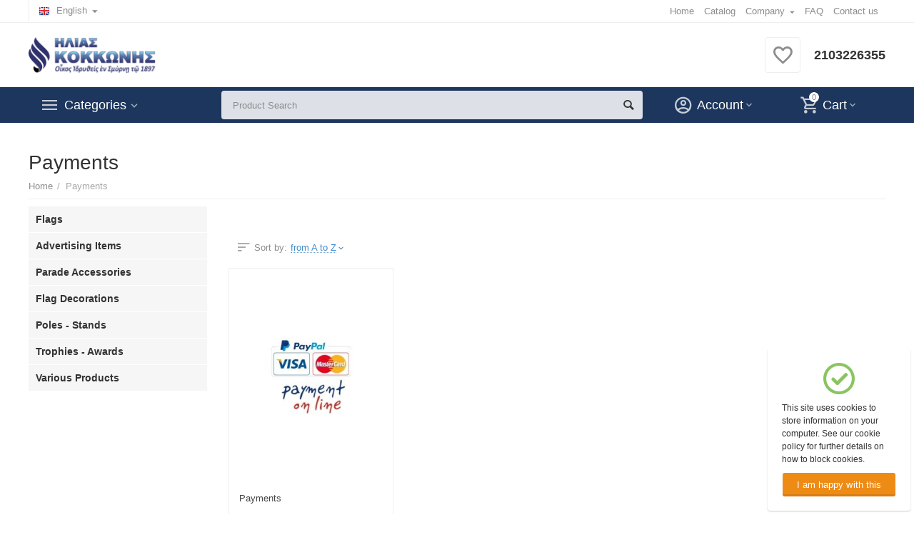

--- FILE ---
content_type: text/html; charset=utf-8
request_url: https://www.coconis.gr/payments.html
body_size: 15330
content:

<!DOCTYPE html>
<html 
 lang="en" dir="ltr">
<head>
<title>Payments</title>

<base href="https://www.coconis.gr/" />
<meta http-equiv="Content-Type" content="text/html; charset=utf-8" data-ca-mode="" />
<meta name="viewport" content="initial-scale=1.0, width=device-width" />
<meta name="description" content="Payments" />


    <meta name="keywords" content="Payments" />


<meta name="format-detection" content="telephone=no">


            <link rel="canonical" href="https://www.coconis.gr/payments.html" />
            


    <link title="English" dir="ltr" type="text/html" rel="alternate" hreflang="en" href="https://www.coconis.gr/payments.html" />
    <link title="Greek" dir="ltr" type="text/html" rel="alternate" hreflang="x-default" href="https://www.coconis.gr/pliromes.html" />
    <link title="Greek" dir="ltr" type="text/html" rel="alternate" hreflang="el" href="https://www.coconis.gr/pliromes.html" />

<meta property="og:type" content="website" />
<meta property="og:locale" content="en_US" />
<meta property="og:title" content="Payments" />
<meta property="og:description" content="Payments" />
<meta property="og:url" content="https://www.coconis.gr/payments.html" />
    
        <meta property="og:image" content=" https://www.coconis.gr/images/logos/3/ELIAS_COCONIS_LOGO_2.png" />
    



<link rel="icon" sizes="192x192" href="https://www.coconis.gr/images/coconis192.png">
<link rel="apple-touch-icon" sizes="192x192" href="https://www.coconis.gr/images/coconis192.png">

    <link href="https://www.coconis.gr/images/logos/3/favicon_l6bh-j4.ico" rel="shortcut icon" type="image/x-icon" />


<link type="text/css" rel="stylesheet" href="https://www.coconis.gr/var/cache/misc/assets/design/themes/abt__unitheme2/css/standalone.dd718693eca50cee89062a76ff415b581754911872.css" />


</head>

<body>
    
        
        <div class="ty-tygh   bp-tygh-container" id="tygh_container">

        <div id="ajax_overlay" class="ty-ajax-overlay"></div>
<div id="ajax_loading_box" class="ty-ajax-loading-box"></div>

        <div class="cm-notification-container notification-container">
</div>

        <div class="ty-helper-container " id="tygh_main_container">
            
                 
                
<div class="tygh-top-panel clearfix">
    <div class="container-fluid  top-grid">
                                        
                <div class="container-fluid-row">
<div class="row-fluid ">        <div class="span3  " >
                    <div class="top-languages ty-float-left">
        <div id="languages_53">
                                            <div class="ty-select-wrapper">
        
    <a class="ty-select-block__a cm-combination" id="sw_select_en_wrap_language_69776a1582552">
                    <i class="ty-select-block__a-flag ty-flag ty-flag-en" ></i>
                <span class="ty-select-block__a-item hidden-phone hidden-tablet">English</span>
        <i class="ty-select-block__arrow ty-icon-down-micro"></i>
    </a>

    <div id="select_en_wrap_language_69776a1582552" class="ty-select-block cm-popup-box hidden">
        <ul class="cm-select-list ty-select-block__list ty-flags">
                            <li class="ty-select-block__list-item">
                    <a rel="nofollow" href="https://www.coconis.gr/payments.html" class="ty-select-block__list-a is-active " data-ca-country-code="en" data-ca-name="en">
                                            <i class="ty-flag ty-flag-en"></i>
                                        English                    </a>
                </li>
                            <li class="ty-select-block__list-item">
                    <a rel="nofollow" href="https://www.coconis.gr/pliromes.html" class="ty-select-block__list-a  " data-ca-country-code="el" data-ca-name="el">
                                            <i class="ty-flag ty-flag-el"></i>
                                        Greek                    </a>
                </li>
                    </ul>
    </div>
</div>
    
<!--languages_53--></div>

            </div>
            </div>

    
                                        
                
        <div class="span13 top-links-grid " >
                    <div class="top-currencies ty-float-right">
        <div id="currencies_35">

<!--currencies_35--></div>

            </div><div class="top-quick-links ty-float-right">
        
    

        <div class="ty-text-links-wrapper">
        <span id="sw_text_links_848" class="ty-text-links-btn cm-combination visible-phone">
            <i class="ty-icon-short-list"></i>
            <i class="ty-icon-down-micro ty-text-links-btn__arrow"></i>
        </span>
    
        <ul id="text_links_848" class="ty-text-links cm-popup-box ty-text-links_show_inline">
                            <li class="ty-text-links__item ty-level-0">
                    <a class="ty-text-links__a" href="https://www.coconis.gr/">Home</a> 
                                    </li>
                            <li class="ty-text-links__item ty-level-0 ty-text-links__active">
                    <a class="ty-text-links__a" href="https://www.coconis.gr/index.php?dispatch=categories.catalog">Catalog</a> 
                                    </li>
                            <li class="ty-text-links__item ty-level-0 ty-text-links__subitems">
                    <a class="ty-text-links__a" href="https://www.coconis.gr/about-us.html">Company</a> 
                                            
    

    
        <ul  class="ty-text-links">
                            <li class="ty-text-links__item ty-level-1">
                    <a class="ty-text-links__a" href="https://www.coconis.gr/about-us-en.html">Information</a> 
                                    </li>
                            <li class="ty-text-links__item ty-level-1">
                    <a class="ty-text-links__a" href="https://www.coconis.gr/lenegiamas.html">Λένε για μας</a> 
                                    </li>
                    </ul>

    
                                    </li>
                            <li class="ty-text-links__item ty-level-0">
                    <a class="ty-text-links__a" href="https://www.coconis.gr/sixnes-erotiseis.html">FAQ</a> 
                                    </li>
                            <li class="ty-text-links__item ty-level-0">
                    <a class="ty-text-links__a" href="https://www.coconis.gr/contact-us.html">Contact us</a> 
                                    </li>
                    </ul>

        </div>
    
            </div>
            </div>
</div>
    </div>
    
</div>
</div>

<div class="tygh-header clearfix">
    <div class="container-fluid  header-grid  advanced-header">
                                        
                <div class="container-fluid-row">
<div class="row-fluid ">        <div class="span4 top-logo-grid " >
                    <div class="top-logo ">
        <div class="ty-logo-container">
    
            <a href="https://www.coconis.gr/" title="Coconis IKE">
        <img class="ty-pict  ty-logo-container__image cm-image" id="det_img_641979438"  src="https://www.coconis.gr/images/logos/3/ELIAS_COCONIS_LOGO_2.png"  width="380" height="105" alt="Coconis IKE" title="Coconis IKE"/>


    
            </a>
    </div>

            </div>
            </div>

    
                                        
                                        
                
        <div class="span12 top-phones " >
                    <div class="top-buttons-grid ">
        

        <div class="ut2-wishlist-count" id="abt__ut2_wishlist_count">
        <a class="cm-tooltip ty-wishlist__a " href="https://www.coconis.gr/index.php?dispatch=wishlist.view" rel="nofollow" title="View wish list"><i class="ut2-icon-baseline-favorite-border"></i></a>
        <!--abt__ut2_wishlist_count--></div>

            </div><div class="top-phones-grid ">
        <div class="ty-wysiwyg-content"  data-ca-live-editor-object-id="0" data-ca-live-editor-object-type=""><div class="ut2-pn">
	<div class="ut2-pn__items">
		<a href="tel:2103226355">2103226355</a>
		<a href="tel:"></a>
	</div>
	<div class="ut2-pn__link">
			</div>
</div></div>
            </div>
            </div>
</div>
    </div>
                                        
                <div class="container-fluid-row container-fluid-row-full-width top-menu-grid">
<div class="row-fluid ">        <div class="span16 " >
                    <div class="row-fluid ">        <div class="span11 top-left-grid " >
                    <div class="row-fluid ">        <div class="span6 menu-grid " >
                    <div class="ty-dropdown-box   top-menu-grid-vetrtical">
        <div id="sw_dropdown_854" class="ty-dropdown-box__title cm-combination ">
            
                            <a>Categories</a>
                        

        </div>
        <div id="dropdown_854" class="cm-popup-box ty-dropdown-box__content hidden">
            

<div class="ut2-menu__inbox"><ul class="ty-menu__items cm-responsive-menu"><li class="ty-menu__item cm-menu-item-responsive first-lvl"><a class="ty-menu__item-toggle ty-menu__menu-btn visible-phone cm-responsive-menu-toggle"><i class="ut2-icon-outline-expand_more"></i></a><a href="javascript:void(0)" class="ty-menu__item-link a-first-lvl"><div class="menu-lvl-ctn exp-wrap"><img class="ty-pict  ut2-mwi-icon cm-image"   src="[data-uri]" data-src="https://www.coconis.gr/images/abt__ut2/menu-with-icon/3/flag_r0bm-6g.png"  alt="" title=""/>

<span><bdi>FLAGS</bdi><br><span class="exp-mwi-text">Countries, Teams, COllectibles</span></span><i class="icon-right-dir ut2-icon-outline-arrow_forward"></i></div></a>
                                            <div class="ty-menu__submenu" id="topmenu_178_854_1138117434"><div class="ty-menu__submenu-items cm-responsive-menu-submenu dropdown-column-item  with-pic with-icon-items clearfix" style="min-height: 476px"><ul><li class="ty-menu__submenu-col"><ul><li class="ut2-submenu-col ut2-wrap-icon second-lvl"><div class="ty-menu__submenu-item-header "><a href="https://www.coconis.gr/flags/greek-flags.html" class="ty-menu__submenu-link no-items"><div class="ut2-mwi-icon"><img class="ty-pict  ut2-mwi-icon cm-image"   src="[data-uri]" data-src="https://www.coconis.gr/images/abt__ut2/menu-with-icon/3/1.1._Shmaies_Ellhnike_keci-fl.jpg"  alt="" title=""/>

</div><bdi>Greek Flags</bdi></a></div></li></ul></li><li class="ty-menu__submenu-col"><ul><li class="ut2-submenu-col ut2-wrap-icon second-lvl"><div class="ty-menu__submenu-item-header "><a href="https://www.coconis.gr/flags/orthodox-church-en.html" class="ty-menu__submenu-link no-items"><div class="ut2-mwi-icon"><img class="ty-pict  ut2-mwi-icon cm-image"   src="[data-uri]" data-src="https://www.coconis.gr/images/abt__ut2/menu-with-icon/3/1.2._Shmaies_Ekklhsiastike.jpg"  alt="" title=""/>

</div><bdi>Orthodox Church Flags</bdi></a></div></li></ul></li><li class="ty-menu__submenu-col"><ul><li class="ut2-submenu-col ut2-wrap-icon second-lvl"><div class="ty-menu__submenu-item-header "><a href="https://www.coconis.gr/flags/historical-flags.html" class="ty-menu__submenu-link"><div class="ut2-mwi-icon"><img class="ty-pict  ut2-mwi-icon cm-image"   src="[data-uri]" data-src="https://www.coconis.gr/images/abt__ut2/menu-with-icon/3/1.3._Shmaies_Istorike.jpg"  alt="" title=""/>

</div><bdi>Historical Flags</bdi></a></div><a class="ty-menu__item-toggle visible-phone cm-responsive-menu-toggle"><i class="ut2-icon-outline-expand_more"></i></a><div class="ty-menu__submenu " ><ul class="ty-menu__submenu-list hiddenCol cm-responsive-menu-submenu" style="height: 21px;"><li class="ty-menu__submenu-item"><a href="https://www.coconis.gr/flags/historical-flags/ancient-and-byzantine-flags.html" class="ty-menu__submenu-link"><bdi>Ancient and Byzantine Flags</bdi></a></li><li class="ty-menu__submenu-item"><a href="https://www.coconis.gr/flags/historical-flags/1453-1822-flags.html" class="ty-menu__submenu-link"><bdi>1453 -1822 Flags</bdi></a></li><li class="ty-menu__submenu-item"><a href="https://www.coconis.gr/flags/historical-flags/1822-to-date-flags.html" class="ty-menu__submenu-link"><bdi>1822 - Modern Flags</bdi></a></li>
</ul><a href="javascript:void(0);" onMouseOver="$(this).prev().addClass('view');$(this).addClass('hidden');" class="ut2-more"><span>More</span></a></div></li></ul></li><li class="ty-menu__submenu-col"><ul><li class="ut2-submenu-col ut2-wrap-icon second-lvl"><div class="ty-menu__submenu-item-header "><a href="https://www.coconis.gr/flags/military-flags.html" class="ty-menu__submenu-link no-items"><div class="ut2-mwi-icon"><img class="ty-pict  ut2-mwi-icon cm-image"   src="[data-uri]" data-src="https://www.coconis.gr/images/abt__ut2/menu-with-icon/3/1.5._Shmaies_Stratiotikes.jpg"  alt="" title=""/>

</div><bdi>Military Flags</bdi></a></div></li></ul></li><li class="ty-menu__submenu-col"><ul><li class="ut2-submenu-col ut2-wrap-icon second-lvl"><div class="ty-menu__submenu-item-header "><a href="https://www.coconis.gr/flags/national-flags.html" class="ty-menu__submenu-link"><div class="ut2-mwi-icon"><img class="ty-pict  ut2-mwi-icon cm-image"   src="[data-uri]" data-src="https://www.coconis.gr/images/abt__ut2/menu-with-icon/3/1.4._Shmaies_Kratwn_xzy6-0i.jpg"  alt="" title=""/>

</div><bdi>National Flags</bdi></a></div><a class="ty-menu__item-toggle visible-phone cm-responsive-menu-toggle"><i class="ut2-icon-outline-expand_more"></i></a><div class="ty-menu__submenu " ><ul class="ty-menu__submenu-list hiddenCol cm-responsive-menu-submenu" style="height: 21px;"><li class="ty-menu__submenu-item"><a href="https://www.coconis.gr/flags/national-flags/europe.html" class="ty-menu__submenu-link"><bdi>European Flags</bdi></a></li><li class="ty-menu__submenu-item"><a href="https://www.coconis.gr/flags/national-flags/america.html" class="ty-menu__submenu-link"><bdi>American Flags</bdi></a></li><li class="ty-menu__submenu-item"><a href="https://www.coconis.gr/flags/national-flags/asia.html" class="ty-menu__submenu-link"><bdi>Asian Flags</bdi></a></li><li class="ty-menu__submenu-item"><a href="https://www.coconis.gr/flags/national-flags/africa.html" class="ty-menu__submenu-link"><bdi>African Flags</bdi></a></li><li class="ty-menu__submenu-item"><a href="https://www.coconis.gr/flags/national-flags/oceania-antarctica.html" class="ty-menu__submenu-link"><bdi>Oceanian Flags </bdi></a></li>
</ul><a href="javascript:void(0);" onMouseOver="$(this).prev().addClass('view');$(this).addClass('hidden');" class="ut2-more"><span>More</span></a></div></li></ul></li><li class="ty-menu__submenu-col"><ul><li class="ut2-submenu-col ut2-wrap-icon second-lvl"><div class="ty-menu__submenu-item-header "><a href="https://www.coconis.gr/flags/athletic-flags.html" class="ty-menu__submenu-link"><div class="ut2-mwi-icon"><img class="ty-pict  ut2-mwi-icon cm-image"   src="[data-uri]" data-src="https://www.coconis.gr/images/abt__ut2/menu-with-icon/3/1.10._Shmaies_Athlhtikes.jpg"  alt="" title=""/>

</div><bdi>Sports Flags</bdi></a></div><a class="ty-menu__item-toggle visible-phone cm-responsive-menu-toggle"><i class="ut2-icon-outline-expand_more"></i></a><div class="ty-menu__submenu " ><ul class="ty-menu__submenu-list hiddenCol cm-responsive-menu-submenu" style="height: 21px;"><li class="ty-menu__submenu-item"><a href="https://www.coconis.gr/flags/athletic-flags/team-flags.html" class="ty-menu__submenu-link"><bdi>Team Flags</bdi></a></li><li class="ty-menu__submenu-item"><a href="https://www.coconis.gr/flags/athletic-flags/car-racing-flags.html" class="ty-menu__submenu-link"><bdi>Car Racing Flags</bdi></a></li><li class="ty-menu__submenu-item"><a href="https://www.coconis.gr/flags/athletic-flags/federation-flags.html" class="ty-menu__submenu-link"><bdi>Sports Federations Flags</bdi></a></li><li class="ty-menu__submenu-item"><a href="https://www.coconis.gr/flags/athletic-flags/table-banners.html" class="ty-menu__submenu-link"><bdi>Table Banners</bdi></a></li><li class="ty-menu__submenu-item"><a href="https://www.coconis.gr/flags/athletic-flags/flags-with-your-logo.html" class="ty-menu__submenu-link"><bdi>Flags with Custom Team Logo</bdi></a></li>
</ul><a href="javascript:void(0);" onMouseOver="$(this).prev().addClass('view');$(this).addClass('hidden');" class="ut2-more"><span>More</span></a></div></li></ul></li><li class="ty-menu__submenu-col"><ul><li class="ut2-submenu-col ut2-wrap-icon second-lvl"><div class="ty-menu__submenu-item-header "><a href="https://www.coconis.gr/flags/nautical-flags.html" class="ty-menu__submenu-link no-items"><div class="ut2-mwi-icon"><img class="ty-pict  ut2-mwi-icon cm-image"   src="[data-uri]" data-src="https://www.coconis.gr/images/abt__ut2/menu-with-icon/4/1.9._Shmaies_Naytikos_Kodikas.jpg"  alt="" title=""/>

</div><bdi>Nautical Flags</bdi></a></div></li></ul></li><li class="ty-menu__submenu-col"><ul><li class="ut2-submenu-col ut2-wrap-icon second-lvl"><div class="ty-menu__submenu-item-header "><a href="https://www.coconis.gr/flags/2920-en.html" class="ty-menu__submenu-link no-items"><div class="ut2-mwi-icon"><img class="ty-pict  ut2-mwi-icon cm-image"   src="[data-uri]" data-src="https://www.coconis.gr/images/abt__ut2/menu-with-icon/3/1.8._Shmaies_Me_Kontaraki.jpg"  alt="" title=""/>

</div><bdi>Greek Flag with Wooden Pole 30 x 47cm</bdi></a></div></li></ul></li><li class="ty-menu__submenu-col"><ul><li class="ut2-submenu-col ut2-wrap-icon second-lvl"><div class="ty-menu__submenu-item-header "><a href="https://www.coconis.gr/flags/scouting-flags.html" class="ty-menu__submenu-link no-items"><div class="ut2-mwi-icon"><img class="ty-pict  ut2-mwi-icon cm-image"   src="[data-uri]" data-src="https://www.coconis.gr/images/abt__ut2/menu-with-icon/3/1.11._Shmaies_Proskopike.jpg"  alt="" title=""/>

</div><bdi>Scouts Flags</bdi></a></div></li></ul></li><li class="ty-menu__submenu-col"><ul><li class="ut2-submenu-col ut2-wrap-icon second-lvl"><div class="ty-menu__submenu-item-header "><a href="https://www.coconis.gr/flags/car-flags.html" class="ty-menu__submenu-link no-items"><div class="ut2-mwi-icon"><img class="ty-pict  ut2-mwi-icon cm-image"   src="[data-uri]" data-src="https://www.coconis.gr/images/abt__ut2/menu-with-icon/3/1.7._Shmaies_Aytokinhtoy.jpg"  alt="" title=""/>

</div><bdi>Car Flags</bdi></a></div></li></ul></li><li class="ty-menu__submenu-col"><ul><li class="ut2-submenu-col ut2-wrap-icon second-lvl"><div class="ty-menu__submenu-item-header "><a href="https://www.coconis.gr/flags/recreational-flags.html" class="ty-menu__submenu-link no-items"><div class="ut2-mwi-icon"><img class="ty-pict  ut2-mwi-icon cm-image"   src="[data-uri]" data-src="https://www.coconis.gr/images/abt__ut2/menu-with-icon/3/1.12._Shmaies_Diafore.jpg"  alt="" title=""/>

</div><bdi>Recreational Flags</bdi></a></div></li></ul></li><li class="ut2-mwi-html right_top"><div style="width: 100%; text-align: center; padding: 20px 10px;"><img src="https://www.coconis.gr/images/detailed/3/1._Shmaies.jpg" alt="ΣΗΜΑΙΕΣ" style="opacity: 1;" width="400" height="230">
<div style="font-size: 18px; font-weight: bold; padding-top: 20px;">FLAGS</div>
<span style="color: #999; line-height: 145%;">All our products are made locally. Our Factory is in Acharnes, Greece.<br></span></div></li></ul></div>
</div>                    
                                                </li>
        <li class="ty-menu__item cm-menu-item-responsive first-lvl"><a class="ty-menu__item-toggle ty-menu__menu-btn visible-phone cm-responsive-menu-toggle"><i class="ut2-icon-outline-expand_more"></i></a><a href="javascript:void(0)" class="ty-menu__item-link a-first-lvl"><div class="menu-lvl-ctn exp-wrap"><img class="ty-pict  ut2-mwi-icon cm-image"   src="[data-uri]" data-src="https://www.coconis.gr/images/abt__ut2/menu-with-icon/3/ads_ro12-fj.png"  alt="" title=""/>

<span><bdi>ADVERTISING ITEMS</bdi><br><span class="exp-mwi-text">Beach Flags, Roll-Ups</span></span><i class="icon-right-dir ut2-icon-outline-arrow_forward"></i></div></a>
                                            <div class="ty-menu__submenu" id="topmenu_178_854_3498671967"><ul class="ty-menu__submenu-items ty-menu__submenu-items-simple with-pic cm-responsive-menu-submenu" style="min-height: 476px"><li class="ty-menu__submenu-item"><a class="ty-menu__submenu-link item-icon" href="https://www.coconis.gr/advertising-items/advertising-flags.html"><img class="ty-pict  ut2-mwi-icon cm-image"   src="[data-uri]" data-src="https://www.coconis.gr/images/abt__ut2/menu-with-icon/4/2.1._Simaies.jpg"  alt="" title=""/>

<bdi>Flags</bdi></a></li><li class="ty-menu__submenu-item"><a class="ty-menu__submenu-link item-icon" href="https://www.coconis.gr/advertising-items/beach-flags.html"><img class="ty-pict  ut2-mwi-icon cm-image"   src="[data-uri]" data-src="https://www.coconis.gr/images/abt__ut2/menu-with-icon/3/2.2._Beach_Flags_9ynz-9w.jpg"  alt="" title=""/>

<bdi>Beach Flags</bdi></a></li><li class="ty-menu__submenu-item"><a class="ty-menu__submenu-link item-icon" href="https://www.coconis.gr/advertising-items/roll-up-en.html"><img class="ty-pict  ut2-mwi-icon cm-image"   src="[data-uri]" data-src="https://www.coconis.gr/images/abt__ut2/menu-with-icon/4/2.9._Stands___Banners.jpg"  alt="" title=""/>

<bdi>ROLL - UP</bdi></a></li><li class="ty-menu__submenu-item"><a class="ty-menu__submenu-link item-icon" href="https://www.coconis.gr/advertising-items/windsocks.html"><img class="ty-pict  ut2-mwi-icon cm-image"   src="[data-uri]" data-src="https://www.coconis.gr/images/abt__ut2/menu-with-icon/3/2.8._Anemouria.jpg"  alt="" title=""/>

<bdi>Windsocks</bdi></a></li><li class="ty-menu__submenu-item"><a class="ty-menu__submenu-link item-icon" href="https://www.coconis.gr/advertising-items/garlands.html"><img class="ty-pict  ut2-mwi-icon cm-image"   src="[data-uri]" data-src="https://www.coconis.gr/images/abt__ut2/menu-with-icon/3/2.5._Girlantes.jpg"  alt="" title=""/>

<bdi>Garlands</bdi></a></li><li class="ty-menu__submenu-item"><a class="ty-menu__submenu-link item-icon" href="https://www.coconis.gr/flag-decorations/pennons.html"><img class="ty-pict  ut2-mwi-icon cm-image"   src="[data-uri]" data-src="https://www.coconis.gr/images/abt__ut2/menu-with-icon/3/2.6._Lavarakia.jpg"  alt="" title=""/>

<bdi>Table Banners</bdi></a></li><li class="ut2-mwi-html right_top"><div style="width: 100%; text-align: center; padding: 20px 10px;"><img src="https://www.coconis.gr/images/detailed/3/2._Eidh_Diafhmishs.jpg" alt="Είδη διαφήμισης / Beach flags" width="400" height="230">
<div style="font-size: 18px; font-weight: bold; padding-top: 20px;">Advertising Items</div>
<span style="color: #999; line-height: 145%;">We offer solutions for eye-catching promotion of exterior spaces, <br>with custom designs and logos.<p></p><span style="color: #999; line-height: 145%;"></span></span></div></li>
</ul></div>                    
                                                </li>
        <li class="ty-menu__item cm-menu-item-responsive first-lvl"><a class="ty-menu__item-toggle ty-menu__menu-btn visible-phone cm-responsive-menu-toggle"><i class="ut2-icon-outline-expand_more"></i></a><a href="javascript:void(0)" class="ty-menu__item-link a-first-lvl"><div class="menu-lvl-ctn exp-wrap"><img class="ty-pict  ut2-mwi-icon cm-image"   src="[data-uri]" data-src="https://www.coconis.gr/images/abt__ut2/menu-with-icon/3/parade.png"  alt="" title=""/>

<span><bdi>PARADE ACCESSORIES</bdi><br><span class="exp-mwi-text">Poles, Crosses, Instruments</span></span><i class="icon-right-dir ut2-icon-outline-arrow_forward"></i></div></a>
                                            <div class="ty-menu__submenu" id="topmenu_178_854_3237414304"><ul class="ty-menu__submenu-items ty-menu__submenu-items-simple with-pic cm-responsive-menu-submenu" style="min-height: 476px"><li class="ty-menu__submenu-item"><a class="ty-menu__submenu-link item-icon" href="https://www.coconis.gr/parade-accessories/parade-flags.html"><img class="ty-pict  ut2-mwi-icon cm-image"   src="[data-uri]" data-src="https://www.coconis.gr/images/abt__ut2/menu-with-icon/3/3.1._Shmaies_Parelashs.jpg"  alt="" title=""/>

<bdi>Parade Flags</bdi></a></li><li class="ty-menu__submenu-item"><a class="ty-menu__submenu-link item-icon" href="https://www.coconis.gr/parade-accessories/parade-poles.html"><img class="ty-pict  ut2-mwi-icon cm-image"   src="[data-uri]" data-src="https://www.coconis.gr/images/abt__ut2/menu-with-icon/3/3.2._Kontaria_Parelashs.jpg"  alt="" title=""/>

<bdi>Parade Poles</bdi></a></li><li class="ty-menu__submenu-item"><a class="ty-menu__submenu-link item-icon" href="https://www.coconis.gr/parade-accessories/pole-finials.html"><img class="ty-pict  ut2-mwi-icon cm-image"   src="[data-uri]" data-src="https://www.coconis.gr/images/abt__ut2/menu-with-icon/3/3.5._Stayroi_logxes.jpg"  alt="" title=""/>

<bdi>Pole Finials</bdi></a></li><li class="ty-menu__submenu-item"><a class="ty-menu__submenu-link item-icon" href="https://www.coconis.gr/parade-accessories/parade-accessories.html"><img class="ty-pict  ut2-mwi-icon cm-image"   src="[data-uri]" data-src="https://www.coconis.gr/images/abt__ut2/menu-with-icon/3/3.3._Eksarthmata_Parelaseos.jpg"  alt="" title=""/>

<bdi>Parade Accessories</bdi></a></li><li class="ty-menu__submenu-item"><a class="ty-menu__submenu-link item-icon" href="https://www.coconis.gr/parade-accessories/parade-signboard.html"><img class="ty-pict  ut2-mwi-icon cm-image"   src="[data-uri]" data-src="https://www.coconis.gr/images/abt__ut2/menu-with-icon/3/3.4._Tampeles_Parelashs.jpg"  alt="" title=""/>

<bdi>Parade Signboards</bdi></a></li><li class="ty-menu__submenu-item"><a class="ty-menu__submenu-link item-icon" href="https://www.coconis.gr/parade-accessories/parade-instruments-en.html"><img class="ty-pict  ut2-mwi-icon cm-image"   src="[data-uri]" data-src="https://www.coconis.gr/images/abt__ut2/menu-with-icon/3/3.6._Moysika_Parelashs.jpg"  alt="" title=""/>

<bdi>Parade Instruments</bdi></a></li><li class="ut2-mwi-html right_top"><div style="width: 100%; text-align: center; padding: 20px 10px;"><img src="https://www.coconis.gr/images/detailed/3/3._Eidh_Parelashs.jpg" alt="Είδη Παρελάσεως" width="400" height="230">
<div style="font-size: 18px; font-weight: bold; padding-top: 20px;">Parade Accessories&nbsp;</div>
<span style="color: #999; line-height: 145%;">Everything related to national holiday, school and military parades.<br>Full set for the bearer of the flag.<span style="color: #999; line-height: 145%;"></span></span></div></li>
</ul></div>                    
                                                </li>
        <li class="ty-menu__item cm-menu-item-responsive first-lvl"><a class="ty-menu__item-toggle ty-menu__menu-btn visible-phone cm-responsive-menu-toggle"><i class="ut2-icon-outline-expand_more"></i></a><a href="javascript:void(0)" class="ty-menu__item-link a-first-lvl"><div class="menu-lvl-ctn exp-wrap"><img class="ty-pict  ut2-mwi-icon cm-image"   src="[data-uri]" data-src="https://www.coconis.gr/images/abt__ut2/menu-with-icon/3/banners_f96e-7w.png"  alt="" title=""/>

<span><bdi>FLAG DECORATIONS</bdi><br><span class="exp-mwi-text">Banners, Shields, Garlands</span></span><i class="icon-right-dir ut2-icon-outline-arrow_forward"></i></div></a>
                                            <div class="ty-menu__submenu" id="topmenu_178_854_1752211169"><ul class="ty-menu__submenu-items ty-menu__submenu-items-simple with-pic cm-responsive-menu-submenu" style="min-height: 476px"><li class="ty-menu__submenu-item"><a class="ty-menu__submenu-link item-icon" href="https://www.coconis.gr/flag-decorations/city-banners.html"><img class="ty-pict  ut2-mwi-icon cm-image"   src="[data-uri]" data-src="https://www.coconis.gr/images/abt__ut2/menu-with-icon/3/4.2._Lavara.jpg"  alt="" title=""/>

<bdi>City Banners</bdi></a></li><li class="ty-menu__submenu-item"><a class="ty-menu__submenu-link item-icon" href="https://www.coconis.gr/flag-decorations/national-holiday-banners.html"><img class="ty-pict  ut2-mwi-icon cm-image"   src="[data-uri]" data-src="https://www.coconis.gr/images/abt__ut2/menu-with-icon/3/4.6._Pano.jpg"  alt="" title=""/>

<bdi>National Holiday Banners</bdi></a></li><li class="ty-menu__submenu-item"><a class="ty-menu__submenu-link item-icon" href="https://www.coconis.gr/flag-decorations/garlands.html"><img class="ty-pict  ut2-mwi-icon cm-image"   src="[data-uri]" data-src="https://www.coconis.gr/images/abt__ut2/menu-with-icon/3/4.3._Girlantes.jpg"  alt="" title=""/>

<bdi>Garlands</bdi></a></li><li class="ty-menu__submenu-item"><a class="ty-menu__submenu-link item-icon" href="https://www.coconis.gr/flag-decorations/heroes-posters.html"><img class="ty-pict  ut2-mwi-icon cm-image"   src="[data-uri]" data-src="https://www.coconis.gr/images/abt__ut2/menu-with-icon/3/4.2._Afises.jpg"  alt="" title=""/>

<bdi>Heroes Posters</bdi></a></li><li class="ty-menu__submenu-item"><a class="ty-menu__submenu-link item-icon" href="https://www.coconis.gr/flag-decorations/church-rosettes.html"><img class="ty-pict  ut2-mwi-icon cm-image"   src="[data-uri]" data-src="https://www.coconis.gr/images/abt__ut2/menu-with-icon/3/4.4._Rozetes.jpg"  alt="" title=""/>

<bdi>Church Rosettes</bdi></a></li><li class="ty-menu__submenu-item"><a class="ty-menu__submenu-link item-icon" href="https://www.coconis.gr/flag-decorations/paper-flags-and-garlands.html"><img class="ty-pict  ut2-mwi-icon cm-image"   src="[data-uri]" data-src="https://www.coconis.gr/images/abt__ut2/menu-with-icon/3/4.7._Xartina.jpg"  alt="" title=""/>

<bdi>Paper Flags and Garlands</bdi></a></li><li class="ty-menu__submenu-item"><a class="ty-menu__submenu-link item-icon" href="https://www.coconis.gr/flag-decorations/wooden-shields.html"><img class="ty-pict  ut2-mwi-icon cm-image"   src="[data-uri]" data-src="https://www.coconis.gr/images/abt__ut2/menu-with-icon/3/4.5._Thyraioi.jpg"  alt="" title=""/>

<bdi>Wooden Shields</bdi></a></li><li class="ty-menu__submenu-item"><a class="ty-menu__submenu-link item-icon" href="https://www.coconis.gr/flag-decorations/labarakia-me-iroes-tis-epanastasis-en.html"><img class="ty-pict  ut2-mwi-icon cm-image"   src="[data-uri]" data-src="https://www.coconis.gr/images/abt__ut2/menu-with-icon/3/4.8._Lavarakia_bb30-y2.jpg"  alt="" title=""/>

<bdi>Heroes Banners</bdi></a></li><li class="ut2-mwi-html right_top"><div style="width: 100%; text-align: center; padding: 20px 10px;"><img src="https://www.coconis.gr/images/detailed/3/4._Eidh_Shmaiostolismoy.jpg" alt="Είδη Σημαιοστολισμού" style="opacity: 1;" width="400" height="230">
<div style="font-size: 18px; font-weight: bold; padding-top: 20px;">Decorations</div>
<span style="color: #999; line-height: 145%;">Everything you may need for the decoration of public spaces, churches, schools, alleys and streets!<br>Garlands, banners, shields, as well as historical posters and flags.</span></div></li>
</ul></div>                    
                                                </li>
        <li class="ty-menu__item cm-menu-item-responsive first-lvl"><a class="ty-menu__item-toggle ty-menu__menu-btn visible-phone cm-responsive-menu-toggle"><i class="ut2-icon-outline-expand_more"></i></a><a href="javascript:void(0)" class="ty-menu__item-link a-first-lvl"><div class="menu-lvl-ctn exp-wrap"><img class="ty-pict  ut2-mwi-icon cm-image"   src="[data-uri]" data-src="https://www.coconis.gr/images/abt__ut2/menu-with-icon/3/flagpoles.png"  alt="" title=""/>

<span><bdi>POLES - STANDS</bdi><br><span class="exp-mwi-text">Table Stands, Wall Stands</span></span><i class="icon-right-dir ut2-icon-outline-arrow_forward"></i></div></a>
                                            <div class="ty-menu__submenu" id="topmenu_178_854_2850794669"><ul class="ty-menu__submenu-items ty-menu__submenu-items-simple with-pic cm-responsive-menu-submenu" style="min-height: 476px"><li class="ty-menu__submenu-item"><a class="ty-menu__submenu-link item-icon" href="https://www.coconis.gr/poles-stands/baseis-stiriksis-simaion-plexiglass-en.html"><img class="ty-pict  ut2-mwi-icon cm-image"   src="[data-uri]" data-src="https://www.coconis.gr/images/abt__ut2/menu-with-icon/3/5.2._Ejoterikou_Xorou_k8cs-6l.jpg"  alt="" title=""/>

<bdi>Outdoor Poles </bdi></a></li><li class="ty-menu__submenu-item"><a class="ty-menu__submenu-link item-icon" href="https://www.coconis.gr/poles-stands/indoor-stands.html"><img class="ty-pict  ut2-mwi-icon cm-image"   src="[data-uri]" data-src="https://www.coconis.gr/images/abt__ut2/menu-with-icon/3/5.1._Esoterikou_Xorou.jpg"  alt="" title=""/>

<bdi>Indoor Stands</bdi></a></li><li class="ty-menu__submenu-item"><a class="ty-menu__submenu-link item-icon" href="https://www.coconis.gr/poles-stands/en.html"><img class="ty-pict  ut2-mwi-icon cm-image"   src="[data-uri]" data-src="https://www.coconis.gr/images/abt__ut2/menu-with-icon/3/5.6._Parelashs.jpg"  alt="" title=""/>

<bdi>Parade Poles</bdi></a></li><li class="ty-menu__submenu-item"><a class="ty-menu__submenu-link item-icon" href="https://www.coconis.gr/poles-stands/beach-stands-en.html"><img class="ty-pict  ut2-mwi-icon cm-image"   src="[data-uri]" data-src="https://www.coconis.gr/images/abt__ut2/menu-with-icon/3/5.5._Beach_Stands.jpg"  alt="" title=""/>

<bdi>Beach Stands</bdi></a></li><li class="ty-menu__submenu-item"><a class="ty-menu__submenu-link item-icon" href="https://www.coconis.gr/poles-stands/beach-stand-bases.html"><img class="ty-pict  ut2-mwi-icon cm-image"   src="[data-uri]" data-src="https://www.coconis.gr/images/abt__ut2/menu-with-icon/3/5.9._Vaseis_Nerou.jpg"  alt="" title=""/>

<bdi>Beach Stands - Bases</bdi></a></li><li class="ty-menu__submenu-item"><a class="ty-menu__submenu-link item-icon" href="https://www.coconis.gr/poles-stands/table-flags-and-stands.html"><img class="ty-pict  ut2-mwi-icon cm-image"   src="[data-uri]" data-src="https://www.coconis.gr/images/abt__ut2/menu-with-icon/3/5.4._Grafeioy.jpg"  alt="" title=""/>

<bdi>Table Stands</bdi></a></li><li class="ty-menu__submenu-item"><a class="ty-menu__submenu-link item-icon" href="https://www.coconis.gr/poles-stands/wall-stands.html"><img class="ty-pict  ut2-mwi-icon cm-image"   src="[data-uri]" data-src="https://www.coconis.gr/images/abt__ut2/menu-with-icon/3/5.3._Mpalkoniou.jpg"  alt="" title=""/>

<bdi>Wall Stands</bdi></a></li><li class="ty-menu__submenu-item"><a class="ty-menu__submenu-link item-icon" href="https://www.coconis.gr/poles-stands/car-stands.html"><img class="ty-pict  ut2-mwi-icon cm-image"   src="[data-uri]" data-src="https://www.coconis.gr/images/abt__ut2/menu-with-icon/3/5.7._Aytokinhtou.jpg"  alt="" title=""/>

<bdi>Car Stands</bdi></a></li><li class="ut2-mwi-html right_top"><div style="width: 100%; text-align: center; padding: 20px 10px;"><img src="https://www.coconis.gr/images/detailed/3/5._Istoi_Vaseis.jpg" alt="Ιστοί - Βάσεις" style="opacity: 1;" width="400" height="230">
<div style="font-size: 18px; font-weight: bold; padding-top: 20px;">Poles - Stands</div>
<span style="color: #999; line-height: 145%;">Poles and stands from 100% Greek materials,<br> for the homer balcony, the office, the school yard...&nbsp;</span></div></li>
</ul></div>                    
                                                </li>
        <li class="ty-menu__item cm-menu-item-responsive first-lvl"><a class="ty-menu__item-toggle ty-menu__menu-btn visible-phone cm-responsive-menu-toggle"><i class="ut2-icon-outline-expand_more"></i></a><a href="javascript:void(0)" class="ty-menu__item-link a-first-lvl"><div class="menu-lvl-ctn exp-wrap"><img class="ty-pict  ut2-mwi-icon cm-image"   src="[data-uri]" data-src="https://www.coconis.gr/images/abt__ut2/menu-with-icon/3/trophy.png"  alt="" title=""/>

<span><bdi>TROPHIES - AWARDS</bdi><br><span class="exp-mwi-text">Plaques, Medals, Cups</span></span><i class="icon-right-dir ut2-icon-outline-arrow_forward"></i></div></a>
                                            <div class="ty-menu__submenu" id="topmenu_178_854_2933487079"><div class="ty-menu__submenu-items cm-responsive-menu-submenu dropdown-column-item  with-pic with-icon-items clearfix" style="min-height: 476px"><ul><li class="ty-menu__submenu-col"><ul><li class="ut2-submenu-col ut2-wrap-icon second-lvl"><div class="ty-menu__submenu-item-header "><a href="https://www.coconis.gr/trophies-awards/trophies-cups.html" class="ty-menu__submenu-link"><div class="ut2-mwi-icon"><img class="ty-pict  ut2-mwi-icon cm-image"   src="[data-uri]" data-src="https://www.coconis.gr/images/abt__ut2/menu-with-icon/3/6.1._Kypela.jpg"  alt="" title=""/>

</div><bdi>Trophies - Cups</bdi></a></div><a class="ty-menu__item-toggle visible-phone cm-responsive-menu-toggle"><i class="ut2-icon-outline-expand_more"></i></a><div class="ty-menu__submenu " ><ul class="ty-menu__submenu-list hiddenCol cm-responsive-menu-submenu" style="height: 21px;"><li class="ty-menu__submenu-item"><a href="https://www.coconis.gr/trophies-awards/trophies-cups/en.html" class="ty-menu__submenu-link"><bdi>Figures</bdi></a></li><li class="ty-menu__submenu-item"><a href="https://www.coconis.gr/trophies-awards/trophies-cups/en-2.html" class="ty-menu__submenu-link"><bdi>Mini Cups</bdi></a></li><li class="ty-menu__submenu-item"><a href="https://www.coconis.gr/trophies-awards/trophies-cups/economy-en.html" class="ty-menu__submenu-link"><bdi>Economy Cups</bdi></a></li><li class="ty-menu__submenu-item"><a href="https://www.coconis.gr/trophies-awards/trophies-cups/lux-en.html" class="ty-menu__submenu-link"><bdi>Lux Cups</bdi></a></li>
</ul><a href="javascript:void(0);" onMouseOver="$(this).prev().addClass('view');$(this).addClass('hidden');" class="ut2-more"><span>More</span></a></div></li></ul></li><li class="ty-menu__submenu-col"><ul><li class="ut2-submenu-col ut2-wrap-icon second-lvl"><div class="ty-menu__submenu-item-header "><a href="https://www.coconis.gr/trophies-awards/plaques.html" class="ty-menu__submenu-link no-items"><div class="ut2-mwi-icon"><img class="ty-pict  ut2-mwi-icon cm-image"   src="[data-uri]" data-src="https://www.coconis.gr/images/abt__ut2/menu-with-icon/3/6.3._Plakete.jpg"  alt="" title=""/>

</div><bdi>Plaques</bdi></a></div></li></ul></li><li class="ty-menu__submenu-col"><ul><li class="ut2-submenu-col ut2-wrap-icon second-lvl"><div class="ty-menu__submenu-item-header "><a href="https://www.coconis.gr/trophies-awards/plexiglass-en.html" class="ty-menu__submenu-link no-items"><div class="ut2-mwi-icon"><img class="ty-pict  ut2-mwi-icon cm-image"   src="[data-uri]" data-src="https://www.coconis.gr/images/abt__ut2/menu-with-icon/3/6.7._Plexiglas.jpg"  alt="" title=""/>

</div><bdi>Plexiglass</bdi></a></div></li></ul></li><li class="ty-menu__submenu-col"><ul><li class="ut2-submenu-col ut2-wrap-icon second-lvl"><div class="ty-menu__submenu-item-header "><a href="https://www.coconis.gr/trophies-awards/egkainia-en.html" class="ty-menu__submenu-link no-items"><div class="ut2-mwi-icon"><img class="ty-pict  ut2-mwi-icon cm-image"   src="[data-uri]" data-src="https://www.coconis.gr/images/abt__ut2/menu-with-icon/3/PSALIDI.jpg"  alt="" title=""/>

</div><bdi>Inauguration</bdi></a></div></li></ul></li><li class="ty-menu__submenu-col"><ul><li class="ut2-submenu-col ut2-wrap-icon second-lvl"><div class="ty-menu__submenu-item-header "><a href="https://www.coconis.gr/trophies-awards/medals.html" class="ty-menu__submenu-link no-items"><div class="ut2-mwi-icon"><img class="ty-pict  ut2-mwi-icon cm-image"   src="[data-uri]" data-src="https://www.coconis.gr/images/abt__ut2/menu-with-icon/3/6.2._Metalia.jpg"  alt="" title=""/>

</div><bdi>Medals</bdi></a></div></li></ul></li><li class="ty-menu__submenu-col"><ul><li class="ut2-submenu-col ut2-wrap-icon second-lvl"><div class="ty-menu__submenu-item-header "><a href="https://www.coconis.gr/trophies-awards/cases.html" class="ty-menu__submenu-link no-items"><div class="ut2-mwi-icon"><img class="ty-pict  ut2-mwi-icon cm-image"   src="[data-uri]" data-src="https://www.coconis.gr/images/abt__ut2/menu-with-icon/3/6.5._kasetines.jpg"  alt="" title=""/>

</div><bdi>Cases</bdi></a></div></li></ul></li><li class="ty-menu__submenu-col"><ul><li class="ut2-submenu-col ut2-wrap-icon second-lvl"><div class="ty-menu__submenu-item-header "><a href="https://www.coconis.gr/trophies-awards/ribbons.html" class="ty-menu__submenu-link no-items"><div class="ut2-mwi-icon"><img class="ty-pict  ut2-mwi-icon cm-image"   src="[data-uri]" data-src="https://www.coconis.gr/images/abt__ut2/menu-with-icon/3/6.6._Kordelles.jpg"  alt="" title=""/>

</div><bdi>Ribbons</bdi></a></div></li></ul></li><li class="ty-menu__submenu-col"><ul><li class="ut2-submenu-col ut2-wrap-icon second-lvl"><div class="ty-menu__submenu-item-header "><a href="https://www.coconis.gr/trophies-awards/diplomas.html" class="ty-menu__submenu-link no-items"><div class="ut2-mwi-icon"><img class="ty-pict  ut2-mwi-icon cm-image"   src="[data-uri]" data-src="https://www.coconis.gr/images/abt__ut2/menu-with-icon/3/6.4._Diplomata.jpg"  alt="" title=""/>

</div><bdi>Diplomas</bdi></a></div></li></ul></li><li class="ut2-mwi-html right_top"><div style="width: 100%; text-align: center; padding: 20px 10px;"><img src="https://www.coconis.gr/images/detailed/3/6._Epathla.jpg" alt="Έπαθλα - Βραβεία" style="opacity: 1;" width="400" height="230">
<div style="font-size: 18px; font-weight: bold; padding-top: 20px;">Trophies - Awards</div>
<span style="color: #999; line-height: 145%;">Corporate, Sports and School awards, not limited to athletic themes. <br>Plaques and plexiglass awards are ideal for honoring event participant or speakers, new years' pita cuttings and other memorabilia.</span></div></li></ul></div>
</div>                    
                                                </li>
        <li class="ty-menu__item cm-menu-item-responsive first-lvl last"><a class="ty-menu__item-toggle ty-menu__menu-btn visible-phone cm-responsive-menu-toggle"><i class="ut2-icon-outline-expand_more"></i></a><a href="javascript:void(0)" class="ty-menu__item-link a-first-lvl"><div class="menu-lvl-ctn exp-wrap"><img class="ty-pict  ut2-mwi-icon cm-image"   src="[data-uri]" data-src="https://www.coconis.gr/images/abt__ut2/menu-with-icon/3/cone.png"  alt="" title=""/>

<span><bdi>VARIOUS PRODUCTS</bdi><br><span class="exp-mwi-text">Seats, Umbrellas, Gift Corner</span></span><i class="icon-right-dir ut2-icon-outline-arrow_forward"></i></div></a>
                                            <div class="ty-menu__submenu" id="topmenu_178_854_3073083759"><ul class="ty-menu__submenu-items ty-menu__submenu-items-simple with-pic cm-responsive-menu-submenu" style="min-height: 476px"><li class="ty-menu__submenu-item"><a class="ty-menu__submenu-link item-icon" href="https://www.coconis.gr/various-products/theatre-seats.html"><img class="ty-pict  ut2-mwi-icon cm-image"   src="[data-uri]" data-src="https://www.coconis.gr/images/abt__ut2/menu-with-icon/3/7.1._Kathismata_Theatrou.jpg"  alt="" title=""/>

<bdi>Theatre Seats</bdi></a></li><li class="ty-menu__submenu-item"><a class="ty-menu__submenu-link item-icon" href="javascript:void(0)"><img class="ty-pict  ut2-mwi-icon cm-image"   src="[data-uri]" data-src="https://www.coconis.gr/images/abt__ut2/menu-with-icon/3/7.2._Xartes_Shmaion.jpg"  alt="" title=""/>

<bdi>Χάρτες Σημαιών</bdi></a></li><li class="ty-menu__submenu-item"><a class="ty-menu__submenu-link item-icon" href="https://www.coconis.gr/various-products/umbrellas-en.html"><img class="ty-pict  ut2-mwi-icon cm-image"   src="[data-uri]" data-src="https://www.coconis.gr/images/abt__ut2/menu-with-icon/3/7.3._omprelles_qae5-fa.jpg"  alt="" title=""/>

<bdi>Umbrellas</bdi></a></li><li class="ty-menu__submenu-item"><a class="ty-menu__submenu-link item-icon" href="https://www.coconis.gr/various-products/licence-plate-stars.html"><img class="ty-pict  ut2-mwi-icon cm-image"   src="[data-uri]" data-src="https://www.coconis.gr/images/abt__ut2/menu-with-icon/3/7.4._Astra_Pinakidon.jpg"  alt="" title=""/>

<bdi>License Plate Stars</bdi></a></li><li class="ty-menu__submenu-item"><a class="ty-menu__submenu-link item-icon" href="https://www.coconis.gr/various-products/hobby-en.html"><img class="ty-pict  ut2-mwi-icon cm-image"   src="[data-uri]" data-src="https://www.coconis.gr/images/abt__ut2/menu-with-icon/3/7.7._Gift_Corner.jpg"  alt="" title=""/>

<bdi>Gift Corner </bdi></a></li><li class="ty-menu__submenu-item"><a class="ty-menu__submenu-link item-icon" href="https://www.coconis.gr/various-products/maskes-me-logotypo-en.html"><img class="ty-pict  ut2-mwi-icon cm-image"   src="[data-uri]" data-src="https://www.coconis.gr/images/abt__ut2/menu-with-icon/3/7.6._Maskes.jpg"  alt="" title=""/>

<bdi>Custom Facemasks</bdi></a></li><li class="ty-menu__submenu-item"><a class="ty-menu__submenu-link item-icon" href="https://www.coconis.gr/various-products/barrier-stands.html"><img class="ty-pict  ut2-mwi-icon cm-image"   src="[data-uri]" data-src="https://www.coconis.gr/images/abt__ut2/menu-with-icon/3/kolonakia_diadromon_a_-_Copy.jpg"  alt="" title=""/>

<bdi>Barrier Stands</bdi></a></li><li class="ut2-mwi-html right_top"><div style="width: 100%; text-align: center; padding: 20px 10px;"><img src="https://www.coconis.gr/images/detailed/3/7._Diafora.jpg" alt="Διάφορα" style="opacity: 1;" width="400" height="230">
<div style="font-size: 18px; font-weight: bold; padding-top: 20px;">Various Products</div>
<span style="color: #999; line-height: 145%;">Ancient Theater Seats, flag maps, umbrellas, tags, ribbons</span></div></li>
</ul></div>                    
                                                </li>
                

    </ul>
    </div>



        </div>
    </div>
            </div>


                                        
            
        <div class="span10 search-grid " >
                    <div class="top-search ">
        <div class="ty-search-block">
    <form action="https://www.coconis.gr/" name="search_form" method="get">
        <input type="hidden" name="match" value="all" />
        <input type="hidden" name="subcats" value="Y" />
        <input type="hidden" name="pcode_from_q" value="Y" />
        <input type="hidden" name="pshort" value="Y" />
        <input type="hidden" name="pfull" value="Y" />
        <input type="hidden" name="pname" value="Y" />
        <input type="hidden" name="pkeywords" value="Y" />
        <input type="hidden" name="search_performed" value="Y" />

        


        <input type="text" name="q" value="" id="search_input" title="Product Search" class="ty-search-block__input cm-hint" /><button title="Search" class="ty-search-magnifier" type="submit"><i class="ty-icon-search"></i></button>
<input type="hidden" name="dispatch" value="products.search" />
        
    </form>
</div>


            </div>
            </div>
</div>
            </div>


                                        
            
        <div class="span5 account-cart-grid " >
                    <div class="ut2-top-cart-content ty-float-right">
        
    <div class="ty-dropdown-box" id="cart_status_856">
        <div id="sw_dropdown_856" class="ty-dropdown-box__title cm-combination">
        <a href="https://www.coconis.gr/index.php?dispatch=checkout.cart" class="ac-title ty-hand">
            
                                    <i class="ut2-icon-outline-cart empty"><span class="ty-minicart-count ty-hand empty">0</span></i><span>Cart<i class="ut2-icon-outline-expand_more"></i></span>
                            

        </a>
        </div>
        <div id="dropdown_856" class="cm-popup-box ty-dropdown-box__content hidden">
            
                <div class="cm-cart-content cm-cart-content-thumb cm-cart-content-delete">
                        <div class="ty-cart-items">
                                                            <div class="ty-cart-items__empty ty-center">Cart is empty</div>
                                                    </div>

                                            <div class="cm-cart-buttons ty-cart-content__buttons buttons-container hidden">
                            <div class="ty-float-left">
                                <a href="https://www.coconis.gr/index.php?dispatch=checkout.cart" rel="nofollow" class="ty-btn ty-btn__secondary">View cart</a>
                            </div>
                                                    </div>
                    
                </div>
            

        </div>
    <!--cart_status_856--></div>


            </div><div class="ut2-top-my-account ty-float-right">
        
<div class="ty-dropdown-box" id="account_info_857">
    <div id="sw_dropdown_122" class="ty-dropdown-box__title cm-combination">
        <div>
            
                <a class="ac-title">
	                <i class="ut2-icon-outline-account-circle"></i>
                    <span >Account<i class="ut2-icon-outline-expand_more"></i></span>
                </a>
            

        </div>
    </div>

    <div id="dropdown_122" class="cm-popup-box ty-dropdown-box__content hidden">

                <ul class="ty-account-info">
            
                            <li class="ty-account-info__item ty-dropdown-box__item"><a class="ty-account-info__a underlined" href="https://www.coconis.gr/index.php?dispatch=orders.search" rel="nofollow">Orders</a></li>
                            
<li class="ty-account-info__item ty-dropdown-box__item"><a class="ty-account-info__a" href="https://www.coconis.gr/index.php?dispatch=wishlist.view" rel="nofollow">Wish list</a></li>
        </ul>

        
        <div class="ty-account-info__buttons buttons-container">
                            <a href="https://www.coconis.gr/index.php?dispatch=auth.login_form&amp;return_url=index.php%3Fsl%3Den%26dispatch%3Dcategories.view%26category_id%3D91" data-ca-target-id="login_block857" class="cm-dialog-opener cm-dialog-auto-size ty-btn ty-btn__secondary" rel="nofollow">Sign in</a><a href="https://www.coconis.gr/index.php?dispatch=profiles.add" rel="nofollow" class="ty-btn ty-btn__primary">Register</a>
                <div  id="login_block857" class="hidden" title="Sign in">
                    <div class="ty-login-popup">
                        


    <div id="popup857_login_popup_form_container">
            <form name="popup857_form" action="https://www.coconis.gr/" method="post" class="cm-ajax cm-ajax-full-render">
                    <input type="hidden" name="result_ids" value="popup857_login_popup_form_container" />
            <input type="hidden" name="login_block_id" value="popup857" />
            <input type="hidden" name="quick_login" value="1" />
        
        <input type="hidden" name="return_url" value="index.php?sl=en&amp;dispatch=categories.view&amp;category_id=91" />
        <input type="hidden" name="redirect_url" value="index.php?sl=en&amp;dispatch=categories.view&amp;category_id=91" />

        
        <div class="ty-control-group">
            <label for="login_popup857" class="ty-login__filed-label ty-control-group__label cm-required cm-trim cm-email">Email</label>
            <input type="text" id="login_popup857" name="user_login" size="30" value="" class="ty-login__input cm-focus" />
        </div>

        <div class="ty-control-group ty-password-forgot">
            <label for="psw_popup857" class="ty-login__filed-label ty-control-group__label ty-password-forgot__label cm-required">Password</label><a href="https://www.coconis.gr/index.php?dispatch=auth.recover_password" class="ty-password-forgot__a"  tabindex="5">Forgot your password?</a>
            <input type="password" id="psw_popup857" name="password" size="30" value="" class="ty-login__input" maxlength="32" />
        </div>

                    
            <div class="ty-login-reglink ty-center">
                <a class="ty-login-reglink__a" href="https://www.coconis.gr/index.php?dispatch=profiles.add" rel="nofollow">Create an account</a>
            </div>
        
        

        
            
                    Or sign-in with another identity provider:
    <p class="ty-text-center">
    <input type="hidden" name="redirect_url" value="index.php?sl=en&amp;dispatch=categories.view&amp;category_id=91" /><a class="cm-login-provider ty-hybrid-auth__icon" data-idp="facebook"><img src="https://www.coconis.gr/design/themes/responsive/media/images/addons/hybrid_auth/icons/flat_32x32/facebook.png" title="facebook" alt="facebook" /></a>    </p>
    


            <div class="buttons-container clearfix">
                <div class="ty-float-right">
                        
 
    <button  class="ty-btn__login ty-btn__secondary ty-btn" type="submit" name="dispatch[auth.login]" ><span><span>Sign in</span></span></button>


                </div>
                <div class="ty-login__remember-me">
                    <label for="remember_me_popup857" class="ty-login__remember-me-label"><input class="checkbox" type="checkbox" name="remember_me" id="remember_me_popup857" value="Y" />Remember me</label>
                </div>
            </div>
        

    </form>

    <!--popup857_login_popup_form_container--></div>

                    </div>
                </div>
                    </div>
<!--account_info_857--></div>
</div>
            </div>
            </div>
</div>
            </div>
</div>
    </div>
    
</div>
</div>

<div class="tygh-content clearfix">
    <div class="container-fluid  cat-content-grid">
                                        
                                        
                <div class="container-fluid-row container-fluid-row-full-width ">
<div class="row-fluid ">        <div class="span16 ut2-top" >
                    <div class="ut2-extra-block-title">
    
        <h1 class="ty-mainbox-title">
            
				<span>Payments</span>
            

        </h1>
    
   
	<div id="breadcrumbs_148">

            <div class="ty-breadcrumbs clearfix">
            <a href="https://www.coconis.gr/" class="ty-breadcrumbs__a"><bdi>Home</bdi></a><span class="ty-breadcrumbs__slash">/</span><span class="ty-breadcrumbs__current"><bdi>Payments</bdi></span>
        </div>

                <!-- Inline script moved to the bottom of the page -->
            <!--breadcrumbs_148--></div>



</div><!-- Inline script moved to the bottom of the page -->
            </div>
</div>
    </div>
                                        
                                        
                                        
                <div class="container-fluid-row">
<div class="row-fluid ">        <div class="span12 main-content-grid  " >
                    <div class="ut2-cat-container">
	            
                    <div class="ty-wysiwyg-content ty-mb-s" ><div id="content_block_description" class="wysiwyg-content" style="display: block;">
<p>&nbsp;</p>
</div></div>
                

        
        <div class="cat-view-grid" id="category_products_19">
            

                                                                                
                                    


    
    
    
	
					
		
	

    <!-- Inline script moved to the bottom of the page -->
    
            
    <div class="ty-pagination-container cm-pagination-container" id="pagination_contents">

    
    

    
    
            
<div class="ty-sort-container">
    



    
<div class="ut2-sorting-wrap">
    
<div class="ty-sort-dropdown">
	<div class="ut2-sort-label">Sort by:</div>
    <a id="sw_elm_sort_fields" class="ty-sort-dropdown__wrapper cm-combination"><span>from A to Z</span><i class="ut2-icon-outline-expand_more"></i></a>
    <ul id="elm_sort_fields" class="ty-sort-dropdown__content cm-popup-box hidden">
                                                                                                                                                                                                                                                                                                                                                                                                                                                                                                                                                                                                                                                                                                                                                                                                                                                                                                                                                                                                                                                                                                                                                                                                                                                                                                                                                <li class="sort-by-price-asc ty-sort-dropdown__content-item">
                        <a class="cm-ajax cm-ajax-full-render ty-sort-dropdown__content-item-a" data-ca-target-id="pagination_contents" href="https://www.coconis.gr/payments.html?sort_by=price&amp;sort_order=asc" rel="nofollow">Price: Low to High</a>
                    </li>
                                                                                                                                                <li class="sort-by-price-desc ty-sort-dropdown__content-item">
                        <a class="cm-ajax cm-ajax-full-render ty-sort-dropdown__content-item-a" data-ca-target-id="pagination_contents" href="https://www.coconis.gr/payments.html?sort_by=price&amp;sort_order=desc" rel="nofollow">Price: High to Low</a>
                    </li>
                                                                                                                                                                                                                                                                                                                                                                                                                                                                                                                                                                                                                                                                                                                                                                                                                                                                                                                                                                                                            </ul>
</div>



<div class="ty-sort-dropdown" style="margin-right: 10px;">
<a id="sw_elm_pagination_steps" class="ty-sort-dropdown__wrapper cm-combination cm-tooltip" title="16 Per page"><span>16</span><i class="ut2-icon-outline-expand_more"></i></a>
    <ul id="elm_pagination_steps" class="ty-sort-dropdown__content cm-popup-box hidden">
                                            <li class="ty-sort-dropdown__content-item">
                <a class="cm-ajax cm-ajax-full-render ty-sort-dropdown__content-item-a" href="https://www.coconis.gr/payments.html?items_per_page=32" data-ca-target-id="pagination_contents" rel="nofollow">32 Per page</a>
            </li>
                                    <li class="ty-sort-dropdown__content-item">
                <a class="cm-ajax cm-ajax-full-render ty-sort-dropdown__content-item-a" href="https://www.coconis.gr/payments.html?items_per_page=64" data-ca-target-id="pagination_contents" rel="nofollow">64 Per page</a>
            </li>
                                    <li class="ty-sort-dropdown__content-item">
                <a class="cm-ajax cm-ajax-full-render ty-sort-dropdown__content-item-a" href="https://www.coconis.gr/payments.html?items_per_page=128" data-ca-target-id="pagination_contents" rel="nofollow">128 Per page</a>
            </li>
                    </ul>
</div>

</div>
</div>

    
            
        
	
	
	    
    

	    
	    	    
	    
	    	    
		
	    	    
		
	    	    
	    
	    	    
	    
	    
	    
	    	    
	    
	    	    
	    
	    	    		    	    
		
	    	
	
			
    


    
    
    
    <!-- Inline script moved to the bottom of the page -->

        
    <div class="grid-list  ">
	    
    <div id="categories_view_pagination_contents">
        <div class="ty-column4" data-ut2-load-more="first-item">
    
    
    






































<div class="ut2-gl__item " style="height: 399px"><form action="https://www.coconis.gr/" method="post" name="product_form_672" enctype="multipart/form-data" class="cm-disable-empty-files  cm-ajax cm-ajax-full-render cm-ajax-status-middle ">
<input type="hidden" name="result_ids" value="cart_status*,wish_list*,checkout*,account_info*,abt__ut2_wishlist_count" />
<input type="hidden" name="redirect_url" value="index.php?sl=en&amp;dispatch=categories.view&amp;category_id=91" />
<input type="hidden" name="product_data[672][product_id]" value="672" />
<div class="ut2-gl__body" style="min-height: 399px"><div class="ut2-gl__image" style="height: 270px">


        <a href="https://www.coconis.gr/payments/order-payment.html">
        <img class="ty-pict   cm-image" id="det_img_672desktop"  src="[data-uri]" data-src="https://www.coconis.gr/images/thumbnails/270/270/detailed/1/payments-visa-paypal.jpg"  alt="Πληρωμές εκτός E-shop" title="Πληρωμές εκτός E-shop"/>


    </a>

                        <input type="hidden" name="ab__stickers_output_side" value="L">
                

    
    <div class="ut2-gl__buttons">
<a class="
	ut2-add-to-wish 		 cm-submit	 cm-tooltip"

     title="Add to wishlist"     id="button_wishlist_672"     data-ca-dispatch="dispatch[wishlist.add..672]"    >
    <i class="ut2-icon-baseline-favorite"></i>    </a></div></div><div class="ut2-gl__rating no-rating">


</div>
    <div class="ut2-gl__name">


            <a href="https://www.coconis.gr/payments/order-payment.html" class="product-title" title="Payments" >Payments</a>    

</div><div class="ut2-gl__price ut2-gl__no-price	pr-col" style="min-height: 40px;"><div>            <span class="cm-reload-672" id="old_price_update_672">
            <input type="hidden" name="appearance[show_old_price]" value="1" />
            
                        

        <!--old_price_update_672--></span>
        <span class=" ty-price-update" id="price_update_672">
        <input type="hidden" name="appearance[show_price_values]" value="1" />
        <input type="hidden" name="appearance[show_price]" value="1" />
                                		<span class="ty-price-curency"><span class="ty-price-curency__title">Enter your price:</span>
	<div class="ty-price-curency-input">
		€		<input class="ty-price-curency__input" type="text" size="3" name="product_data[672][price]" value="" />
			</div>
	</span>


                        <!--price_update_672--></span>
</div><div>        </div></div><div class="ut2-gl__control hidden  ut2-view-qty"><div class="ut2-gl__qty">    
        <div class="cm-reload-672" id="qty_update_672">
        <input type="hidden" name="appearance[show_qty]" value="1" />
        <input type="hidden" name="appearance[capture_options_vs_qty]" value="" />
                            
                    <div class="ty-qty clearfix changer" id="qty_672">
                                                <div class="ty-center ty-value-changer cm-value-changer">
                                            <a class="cm-increase ty-value-changer__increase">&#43;</a>
                                        <input  type="text" size="5" class="ty-value-changer__input cm-amount" id="qty_count_672" name="product_data[672][amount]" value="1" data-ca-min-qty="1" />
                                            <a class="cm-decrease ty-value-changer__decrease">&minus;</a>
                                    </div>
                            </div>
                <!--qty_update_672--></div>
    

</div><div class="button-container"><div class="cm-reload-672 " id="add_to_cart_update_672">
<input type="hidden" name="appearance[show_add_to_cart]" value="1" />
<input type="hidden" name="appearance[show_list_buttons]" value="" />
<input type="hidden" name="appearance[but_role]" value="action" />
<input type="hidden" name="appearance[quick_view]" value="" />


 
                        
 
    <button id="button_cart_672" class="ty-btn__primary ty-btn__add-to-cart cm-form-dialog-closer ty-btn" type="submit" name="dispatch[checkout.add..672]" ><span><i class="ut2-icon-outline-cart"></i><span>Buy now</span></span></button>


    





<!--add_to_cart_update_672--></div>
</div>
</div><div class="ut2-gl__bottom">


    
</div></div>
</form>
</div></div><div class="ty-column4"></div><div class="ty-column4"></div><div class="ty-column4"></div>        
    <!--categories_view_pagination_contents--></div>

        </div>

            


    <!--pagination_contents--></div>
    
    



                
                    <!--category_products_19--></div>
    </div>
            </div>

    
                                        
                
        <div class="span4 side-grid ut2-bottom" >
                    <div class="ut2-subcategories-block hidden-phone ">
                <ul class="ut2-subcategories clearfix">

        
        
        
        
        
                                                        <li class="ut2-item level-0">
                        <a href="https://www.coconis.gr/flags.html">
                            <span >Flags</span>
                        </a>
                    </li>
                                                                <li class="ut2-item level-0">
                        <a href="https://www.coconis.gr/advertising-items.html">
                            <span >Advertising Items</span>
                        </a>
                    </li>
                                                                <li class="ut2-item level-0">
                        <a href="https://www.coconis.gr/parade-accessories.html">
                            <span >Parade Accessories</span>
                        </a>
                    </li>
                                                                <li class="ut2-item level-0">
                        <a href="https://www.coconis.gr/flag-decorations.html">
                            <span >Flag Decorations</span>
                        </a>
                    </li>
                                                                <li class="ut2-item level-0">
                        <a href="https://www.coconis.gr/poles-stands.html">
                            <span >Poles - Stands</span>
                        </a>
                    </li>
                                                                <li class="ut2-item level-0">
                        <a href="https://www.coconis.gr/trophies-awards.html">
                            <span >Trophies - Awards</span>
                        </a>
                    </li>
                                                                <li class="ut2-item level-0">
                        <a href="https://www.coconis.gr/various-products.html">
                            <span >Various Products</span>
                        </a>
                    </li>
                                        </ul>

            </div>
            </div>
</div>
    </div>
                                        
                <div class="container-fluid-row">
<div class="row-fluid ">        <div class="span16 b-top ut2-top-bottom" >
                    <div class="ty-mainbox-container clearfix ut2-bestsellers-block">
                    
                <div class="ty-mainbox-title">
                    
                                            Bestsellers
                                        

                </div>
            

                <div class="ty-mainbox-body">
    



<ul class="ty-template-small">
            
    
    
    







































    
    <li class="ty-template-small__item clearfix">
                <form action="https://www.coconis.gr/" method="post" name="product_form_158000672" enctype="multipart/form-data" class="cm-disable-empty-files  cm-ajax cm-ajax-full-render cm-ajax-status-middle ">
<input type="hidden" name="result_ids" value="cart_status*,wish_list*,checkout*,account_info*,abt__ut2_wishlist_count" />
<input type="hidden" name="redirect_url" value="index.php?sl=en&amp;dispatch=categories.view&amp;category_id=91" />
<input type="hidden" name="product_data[672][product_id]" value="672" />

            <div class="ty-template-small__item-img">
                <a href="https://www.coconis.gr/payments/order-payment.html"><img class="ty-pict   cm-image"   src="[data-uri]" data-src="https://www.coconis.gr/images/thumbnails/50/50/detailed/1/payments-visa-paypal.jpg"  alt="Πληρωμές εκτός E-shop" title="Πληρωμές εκτός E-shop"/>

</a>
            </div>
            <div class="ty-template-small__item-description">
                <span class="ut2-hit">1</span>                <bdi>
            <a href="https://www.coconis.gr/payments/order-payment.html" class="product-title" title="Payments" >Payments</a>    

</bdi>
				
                                
                                

                
                                <div class="ty-template-small__item-price pr-col">
                    <div>
                                                            <span class="cm-reload-158000672" id="old_price_update_158000672">
            <input type="hidden" name="appearance[show_old_price]" value="1" />
            
                        

        <!--old_price_update_158000672--></span>
    
                                                    <span class=" ty-price-update" id="price_update_158000672">
        <input type="hidden" name="appearance[show_price_values]" value="1" />
        <input type="hidden" name="appearance[show_price]" value="1" />
                                		<span class="ty-price-curency"><span class="ty-price-curency__title">Enter your price:</span>
	<div class="ty-price-curency-input">
		€		<input class="ty-price-curency__input" type="text" size="3" name="product_data[672][price]" value="" />
			</div>
	</span>


                        <!--price_update_158000672--></span>

					</div>
                                                    
                </div>
                
                                <p><div class="cm-reload-158000672 " id="add_to_cart_update_158000672">
<input type="hidden" name="appearance[show_add_to_cart]" value="1" />
<input type="hidden" name="appearance[show_list_buttons]" value="" />
<input type="hidden" name="appearance[but_role]" value="text" />
<input type="hidden" name="appearance[quick_view]" value="" />


 
                    
 
    <a  class="ty-btn ty-btn__primary ty-btn__add-to-cart cm-form-dialog-closer cm-submit text-button " id="button_cart_158000672" data-ca-dispatch="dispatch[checkout.add..672]"><i class="ut2-icon-outline-cart"></i>Buy now</a>


    





<!--add_to_cart_update_158000672--></div>
</p>            </div>
                </form>

    </li>
    

</ul>
</div>
    </div>
            </div>
</div>
    </div>
    
</div>
</div>


<div class="tygh-footer clearfix" id="tygh_footer">
    <div class="container-fluid  ty-footer-grid fill--gray">
                                        
                <div class="container-fluid-row container-fluid-row-full-width ty-footer-menu b-top fill--gray">
<div class="row-fluid ">        <div class="span16 " >
                    <div class="row-fluid ">        <div class="span4 my-account-grid " >
                    <div class="ty-footer footer-no-wysiwyg ty-float-left">
        <div class="ty-footer-general__header  cm-combination" id="sw_footer-general_85">
            
                            <span>My account</span>
                        

        <i class="ty-footer-menu__icon-open ty-icon-down-open"></i>
        <i class="ty-footer-menu__icon-hide ty-icon-up-open"></i>
        </div>
        <div class="ty-footer-general__body" id="footer-general_85"><ul id="account_info_links_860">
    <li class="ty-footer-menu__item"><a href="https://www.coconis.gr/index.php?dispatch=auth.login_form" rel="nofollow">Sign in</a></li>
    <li class="ty-footer-menu__item"><a href="https://www.coconis.gr/index.php?dispatch=profiles.add" rel="nofollow">Create account</a></li>
<!--account_info_links_860--></ul></div>
    </div>
            </div>


                                        
            
        <div class="span4 demo-store-grid " >
                    <div class="ty-footer footer-no-wysiwyg ty-float-left">
        <div class="ty-footer-general__header  cm-combination" id="sw_footer-general_180">
            
                            <span>The Company</span>
                        

        <i class="ty-footer-menu__icon-open ty-icon-down-open"></i>
        <i class="ty-footer-menu__icon-hide ty-icon-up-open"></i>
        </div>
        <div class="ty-footer-general__body" id="footer-general_180"><div class="ty-wysiwyg-content"  data-ca-live-editor-object-id="0" data-ca-live-editor-object-type=""><ul id="extra_infos" class="">
	<li class="ty-footer-menu__item"><a href='https://www.coconis.gr/about-us-en.html'>About Us</a></li>
	<li class="ty-footer-menu__item"><a href='https://www.coconis.gr/i-istoria-mas-en.html'>Our History</a></li>
	<li class="ty-footer-menu__item"><a href='https://www.coconis.gr/lene-gia-mas....html'>Publications</a></li>
	<li class="ty-footer-menu__item"><a href='https://www.coconis.gr/contact-us.html'>Contact Us</a></li>
	<li class="ty-footer-menu__item"><a href="http://www.coconis.gr/index.php?dispatch=auth.login_form&amp;return_url=index.php%3Fdispatch%3Dprofiles.update"> Wholesale Customers </a></li>
	<li class="ty-footer-menu__item"><a href='https://www.coconis.gr/payments/order-payment.html'>Custom Payments</a></li>
	<li class="ty-footer-menu__item"><a href="https://www.coconis.gr/blog-el.html">Blog</a></li>
</ul></div></div>
    </div>
            </div>


                                        
            
        <div class="span4 customer-service-grid " >
                    <div class="ty-footer footer-no-wysiwyg ty-float-left">
        <div class="ty-footer-general__header  cm-combination" id="sw_footer-general_87">
            
                            <span>Customer Service</span>
                        

        <i class="ty-footer-menu__icon-open ty-icon-down-open"></i>
        <i class="ty-footer-menu__icon-hide ty-icon-up-open"></i>
        </div>
        <div class="ty-footer-general__body" id="footer-general_87"><div class="ty-wysiwyg-content"  data-ca-live-editor-object-id="0" data-ca-live-editor-object-type=""><ul id="customer_service_links" class="">

	<li class="ty-footer-menu__item"><a href='https://www.coconis.gr/shipping-methods.html'>Terms of Use</a></li>
	<li class="ty-footer-menu__item"><a href='https://www.coconis.gr/prosopika-dedomena-en.html'>Data Use</a></li>
	<li class="ty-footer-menu__item"><a href='https://www.coconis.gr/payment-methods.html'>Payment Options</a></li>
	<li class="ty-footer-menu__item"><a href='https://www.coconis.gr/tropoi-apostolis-en.html'>Shipment Options</a></li>
	<li class="ty-footer-menu__item"><a href="https://www.coconis.gr/faq.html">Correct Product Maintenance</a></li>
	<li class="ty-footer-menu__item"><a href='https://www.coconis.gr/faqs.html'>Frequent Questions</a></li>
		
    </ul>
</div></div>
    </div>
            </div>


                                        
            
        <div class="span4 about-grid " >
                    <div class="ty-footer ty-float-left">
        <div class="ty-footer-general__header  cm-combination" id="sw_footer-general_181">
            
                            <span>Our Stores</span>
                        

        <i class="ty-footer-menu__icon-open ty-icon-down-open"></i>
        <i class="ty-footer-menu__icon-hide ty-icon-up-open"></i>
        </div>
        <div class="ty-footer-general__body" id="footer-general_181"><div class="ty-wysiwyg-content"  data-ca-live-editor-object-id="0" data-ca-live-editor-object-type=""><ul id="stores_tel" style="margin-top: 0; padding-left: 1px; list-style-type: none;">
	<li class="ty-footer-menu__item" style="line-height: 17px;">
		<strong>Athens</strong>: <a href='https://www.coconis.gr/contact-us.html'><i class="fas fa-map-marked-alt"></i> 41 Panepistimiou Str </a><span style="font-size: 11px;">(Stoa Nikoloudi)</span><br>
		<i style=" font-size: 12px;" class="fas fa-clock"></i> Monday - Friday: 09.00 - 17.00<br>
		<a href="tel:+302103226355"><i style="color: #428bca; " class="fas fa-phone-square-alt"></i> 2103226355</a> | <a href="mailto:coconis1@coconis.gr"><i style="color: #428bca;" class="fas fa-envelope"></i> coconis1@coconis.gr</a><br>
	</li>
	<li class="ty-footer-menu__item" style="line-height: 17px;">
		<strong>Halandri</strong>: <a href='https://www.coconis.gr/contact-us.html'><i class="fas fa-map-marked-alt"></i> 264 Kifissias Ave </a><br>
		<i style="font-size: 12px;" class="fas fa-clock"></i> <span style=;">  Monday - Friday: 09.00 - 17.00</strong></span><br>
		<a href="tel:+302106834708"><i style="color: #428bca; " class="fas fa-phone-square-alt"></i> 2106834708</a> | <a href="mailto:coconis2@coconis.gr"><i style="color: #428bca;" class="fas fa-envelope"></i> coconis2@coconis.gr</a><br>
	</li>
	<li class="ty-footer-menu__item" style="line-height: 17px;">
		<strong>Acharnes</strong>: <a href='https://www.coconis.gr/contact-us.html'><i class="fas fa-map-marked-alt"></i> 241 Aristotelous Str </a><br>
		<i style="color: #428bca; font-size: 12px;" class="fas fa-clock"></i> Monday - Friday: 09.00 - 15.00<br>
<i style="color: #9C0606; font-size: 12px;"></i> 
		<a href="tel:+302102835232"><i style="color: #428bca; " class="fas fa-phone-square-alt"></i> 2102835232</a> | <a href="mailto:coconis3@coconis.gr"><i style="color: #428bca;" class="fas fa-envelope"></i> acharnes@coconis.gr</a><br>
	</li>
</ul></div></div>
    </div>
            </div>
</div>
            </div>
</div>
    </div>
                                        
                <div class="container-fluid-row">
<div class="row-fluid ">        <div class="span16 ty-footer-grid__full-width fill--gray footer-copyright " >
                    <div class="row-fluid ">        <div class="span8 fill--gray " >
                    <div class=" ty-float-left">
        <p class="bottom-copyright">
    &copy;
            2000 -
    
    2026 ΗΛΙΑΣ ΚΟΚΚΩΝΗΣ ΔΙΑΔΟΧΟΙ.
</p>
            </div>
            </div>


                                        
            
        <div class="span8 fill--gray " >
                    <div class=" ty-float-right">
        <div class="ty-wysiwyg-content"  data-ca-live-editor-object-id="0" data-ca-live-editor-object-type=""><img src="/images/cards/paypal.png" alt="PayPal" />
<img src="/images/cards/visa.png" alt="Visa" />
<img src="/images/cards/mastercard.png" alt="MasterCard" />
<img src="/images/cards/maestro.png" alt="Maestro" />
<a href="https://paycenter.piraeusbank.gr/redirection/Content/HTML/3DSecure_el.html" target="_blank"><img src="/images/cards/vbv.png" alt="Verified by Visa" /></a>
<a href="https://paycenter.piraeusbank.gr/redirection/Content/HTML/3DSecure_el.html" target="_blank"><img src="/images/cards/msc.png" alt="MasterCard Secure Code" /></a>

<img src="/images/cards/piraeus_bank.png" alt="Piraeus Bank" /></div>
            </div>
            </div>
</div>
            </div>
</div>
    </div>
    
</div>
</div>

    
    

            

        <!--tygh_main_container--></div>

        
<div id="hw_cookie_law" class="hw_cookie_position_right">
<p>This site uses cookies to store information on your computer. See our cookie policy for further details on how to block cookies.</p>
<a class="hw_cookie-hw-button" onclick="return fn_hw_cookie_law_activate();">I am happy with this</a>
</div>

        <!--tygh_container--></div>

        <script type="text/javascript" src="https://www.coconis.gr/js/lib/jquery/jquery-3.5.1.min.js?ver=1763982804" ></script>
<script type="text/javascript" src="https://www.coconis.gr/js/lib/jquery/jquery-migrate-3.3.0.min.js?ver=1763982804" ></script>

<script type="text/javascript" src="https://www.coconis.gr/var/cache/misc/assets/js/tygh/scripts-ebfe7d39f016dd2ef88ca8819ce8c1201754911872.js"></script>
<script type="text/javascript">
(function(_, $) {

    _.tr({
        cannot_buy: 'You cannot buy the product with these option variants ',
        no_products_selected: 'No products selected',
        error_no_items_selected: 'No items selected! At least one check box must be selected to perform this action.',
        delete_confirmation: 'Are you sure you want to delete the selected items?',
        text_out_of_stock: 'Out-of-stock',
        items: 'item(s)',
        text_required_group_product: 'Please select a product for the required group [group_name]',
        save: 'Save',
        close: 'Close',
        notice: 'Notice',
        warning: 'Warning',
        error: 'Error',
        empty: 'Empty',
        text_are_you_sure_to_proceed: 'Are you sure you want to proceed?',
        text_invalid_url: 'You have entered an invalid URL',
        error_validator_email: 'The email address in the <b>[field]<\/b> field is invalid.',
        error_validator_phone: 'The phone number in the <b>[field]<\/b> field is invalid. The correct format is (555) 555-55-55 or 55 55 555 5555.',
        error_validator_phone_mask: 'The phone number in the <b>[field]<\/b> field is invalid.',
        error_validator_integer: 'The value of the <b>[field]<\/b> field is invalid. It should be integer.',
        error_validator_multiple: 'The <b>[field]<\/b> field does not contain the selected options.',
        error_validator_password: 'The passwords in the <b>[field2]<\/b> and <b>[field1]<\/b> fields do not match.',
        error_validator_required: 'The <b>[field]<\/b> field is mandatory.',
        error_validator_zipcode: 'The ZIP / Postal code in the <b>[field]<\/b> field is incorrect. The correct format is [extra].',
        error_validator_message: 'The value of the <b>[field]<\/b> field is invalid.',
        text_page_loading: 'Loading... Your request is being processed, please wait.',
        error_ajax: 'Oops, something went wrong ([error]). Please try again.',
        text_changes_not_saved: 'Your changes have not been saved.',
        text_data_changed: 'Your changes have not been saved.\n\nPress OK to continue, or Cancel to stay on the current page.',
        placing_order: 'Placing the order',
        file_browser: 'File browser',
        browse: 'Browse...',
        more: 'More',
        text_no_products_found: 'No products found',
        cookie_is_disabled: 'For a complete shopping experience, please <a href=\"http://www.wikihow.com/Enable-Cookies-in-Your-Internet-Web-Browser\" target=\"_blank\">set your browser to accept cookies<\/a>',
        insert_image: 'Insert image',
        image_url: 'Image URL',
        loading: 'Loading...'
    });

    $.extend(_, {
        index_script: 'index.php',
        changes_warning: /*'Y'*/'N',
        currencies: {
            'primary': {
                'decimals_separator': '.',
                'thousands_separator': ',',
                'decimals': '2'
            },
            'secondary': {
                'decimals_separator': '.',
                'thousands_separator': ',',
                'decimals': '2',
                'coefficient': '1.00000'
            }
        },
        default_editor: 'redactor2',
        default_previewer: 'owl',
        current_path: '',
        current_location: 'https://www.coconis.gr',
        images_dir: 'https://www.coconis.gr/design/themes/responsive/media/images',
        notice_displaying_time: 5,
        cart_language: 'en',
        language_direction: 'ltr',
        default_language: 'el',
        cart_prices_w_taxes: true,
        regexp: [],
        current_url: 'https://www.coconis.gr/payments.html',
        current_host: 'www.coconis.gr',
        init_context: '',
        phone_validation_mode: 'any_symbols'
    });

    
    
        $(document).ready(function(){
            $.runCart('C');
        });

    
    }(Tygh, Tygh.$));
</script>
<script type="text/javascript">(function(_, $) {$.extend(_, {abt__ut2: {settings: {"general":{"lazy_load":"Y","brand_feature_id":"","blog_page_id":"21","menu_min_height":"476px","enable_fixed_header_panel":"Y","check_clone_theme":"Y"},"category":{"show_subcategories":"Y","description_position":"top"},"features":{"description_position":"top"},"product_list":{"show_gallery":"N","limit_product_variations":"10","decolorate_out_of_stock_products":"Y","products_multicolumns":{"grid_item_height":{"desktop":"","tablet":"","mobile":""},"show_sku":{"desktop":"N","tablet":"N","mobile":"N"},"show_qty":{"desktop":"Y","tablet":"N","mobile":"N"},"show_buttons":{"desktop":"Y","tablet":"N","mobile":"N"},"show_buttons_on_hover":{"desktop":"Y","tablet":"N","mobile":"N"},"grid_item_bottom_content":{"desktop":"features_and_variations","tablet":"none","mobile":"none"},"show_brand_logo":{"desktop":"N","tablet":"N","mobile":"N"},"show_you_save":{"desktop":"N","tablet":"N","mobile":"N"}},"products_without_options":{"show_sku":{"desktop":"Y","tablet":"Y","mobile":"Y"},"show_amount":{"desktop":"Y","tablet":"Y","mobile":"Y"},"show_qty":{"desktop":"Y","tablet":"Y","mobile":"Y"},"grid_item_bottom_content":{"desktop":"features_and_variations","tablet":"none","mobile":"none"},"show_options":{"desktop":"Y","tablet":"Y","mobile":"Y"},"show_brand_logo":{"desktop":"Y","tablet":"Y","mobile":"Y"}},"short_list":{"show_sku":{"desktop":"Y","tablet":"Y","mobile":"N"},"show_qty":{"desktop":"Y","tablet":"Y","mobile":"Y"},"show_button":{"desktop":"Y","tablet":"Y","mobile":"Y"},"show_button_quick_view":{"desktop":"N","tablet":"N","mobile":"N"},"show_button_wishlist":{"desktop":"Y","tablet":"Y","mobile":"Y"},"show_button_compare":{"desktop":"Y","tablet":"N","mobile":"N"}},"show_fixed_filters_button":{"desktop":"N","tablet":"N","mobile":"Y"},"max_features":{"desktop":"5","tablet":"5","mobile":"5"},"price_display_format":"col","show_rating":"N"},"products":{"view":{"show_qty":{"desktop":"Y","tablet":"Y","mobile":"Y"},"show_sku":{"desktop":"Y","tablet":"Y","mobile":"Y"},"show_features":{"desktop":"Y","tablet":"Y","mobile":"Y"},"show_short_description":{"desktop":"N","tablet":"N","mobile":"N"},"show_sticky_add_to_cart":{"desktop":"N","tablet":"N","mobile":"Y"},"show_brand_logo":{"desktop":"Y","tablet":"Y","mobile":"N"},"brand_link_behavior":"to_category_with_filter"},"custom_block_id":"","addon_buy_together":{"view":"as_block_above_tabs"},"addon_required_products":{"list_type":{"desktop":"grid_list","tablet":"grid_list","mobile":"grid_list"},"item_quantity":{"desktop":"4","tablet":2,"mobile":2}},"addon_social_buttons":{"view":{"desktop":"Y","tablet":"N","mobile":"N"}}},"load_more":{"product_list":"Y","blog":"Y","mode":"auto","before_end":"400px"},"addons":{"wishlist_products":{"item_quantity":{"desktop":"4","tablet":2,"mobile":2}}}},controller : 'categories',mode : 'view',device : 'desktop'}});}(Tygh, Tygh.$));</script>
<script type="text/javascript">
var _hw_cookie_expire = 15;
</script>
<script type="text/javascript">
    (function (_, $) {
        _.geo_maps = {
            provider: 'google',
            api_key: 'AIzaSyAL-gZzJo-mWNrSoc5ccSVpSzJrspsTBpw',
            yandex_commercial: false,
            language: "en",
        };

        _.tr({
            geo_maps_google_search_bar_placeholder: 'Search',
            geo_maps_cannot_select_location: 'This location couldn\'t be selected due to technical reasons. If you encounter any difficulties when placing an order, please contact us.',
        });
    })(Tygh, Tygh.$);
</script>
<script type="text/javascript">
(function(i,s,o,g,r,a,m){
    i['GoogleAnalyticsObject']=r;
    i[r]=i[r]||function(){(i[r].q=i[r].q||[]).push(arguments)},i[r].l=1*new Date();
    a=s.createElement(o), m=s.getElementsByTagName(o)[0];
    a.async=1;
    a.src=g;
    m.parentNode.insertBefore(a,m)
})(window,document,'script','//www.google-analytics.com/analytics.js','ga');

ga('create', 'UA-47578291-2', 'auto'); 
ga('require', 'displayfeatures'); 
	ga('send', 'pageview', '/payments.html');
</script>
<script type="text/javascript">(function(_, $) {$.extend(_, {ab__dotd: {current_dispatch: 'categories.view',current_promotion_id: 0,max_height: '250',more: 'More',less: 'Less',}});}(Tygh, Tygh.$));</script>
<script type="text/javascript">
    (function(_, $) {
        $.extend(_, {
            ab__stt: {
                settings: {"position":"bottom_right","transition":"600","icon":"arrow_1","margin_top":"0","margin_right":"10","margin_bottom":"10","margin_left":"0","font_size":"64","units":"px","font_weight":"normal","color":"color.tpl","hide_on_mobile":"Y","show_in_admin_panel":"","ab__stt_color":"#000000","code":"ABA-qA4DnnnEj2ELw5ds2Fqkw","build":"767","status":"A","priority":"2016","unmanaged":"0"},
                units: 'px',
                transition: 600,
            }
        });
    }(Tygh, Tygh.$));
</script>
<script type="text/javascript">
    (function (_, $) {
        _.tr({
            'ab__sm.random_char': 'abcdefghijklmnopqrstuvwxyz',
        });

        $.extend(_, {
            ab__sm: {
                phrases: [],
                delay: 0,
            }
        });
    })(Tygh, Tygh.$);
</script>
<script type="text/javascript">(function(_, $) {$.extend(_, {ab__smc: {max_height: '250',description_element_classes: "",additional_classes_for_parent: "",additional_classes: "ab-smc",show_button: false,transition: 0.5,exclude: {"parent_selectors":[],"selectors_in_content":[]},selector: ".ab-smc"+ ",.ty-wysiwyg-content.ty-mb-s,.ty-wysiwyg-content.ty-mb-l",additional_selector: {"parent_selectors":[]}}});_.tr({"ab__smc.more": 'More',"ab__smc.less": 'Less',});}(Tygh, Tygh.$));</script>
<script type="text/javascript">
    (function ( _, $ ) {
        $.extend(_, {
            ab__fn: {
                settings: {
                    load_by_ajax: 'Y'
                },
                blocks: { },
                scrollers_settings: { },
            }
        });

        _.tr({
            "ab__fn.delimeter_text": 'Show more [x] of [y]',
        });
    })(Tygh, Tygh.$);
</script>
<script type="text/javascript">(function (_, $) {$.extend(_, {ab__stickers: {timeouts: { },runtime: {controller_mode: 'categories.view',caching: Boolean(),},},});})(Tygh, Tygh.$);</script>
<script type="text/javascript">
        (function (_, $) {
            _.tr({
                error_validator_recaptcha: 'Please confirm you are not a robot.'
            });

            $.extend(_, {
                recaptcha_settings: {
                    site_key: '6LeAsG8aAAAAAH1yGycj0Jw7LTeqGExTW-t7wn-i',
                    theme: 'light',
                    type: 'image',
                    size: 'normal'
                }
            });
        }(Tygh, Tygh.$));
    </script>


<!-- Inline scripts -->
<script type="application/ld+json">
            {"@context":"http:\/\/schema.org","@type":"BreadcrumbList","itemListElement":[{"@type":"ListItem","position":1,"name":"Home","item":"https:\/\/www.coconis.gr\/"}]}
        </script>
<script type="text/javascript" src="https://www.coconis.gr/js/addons/ab__fast_navigation/ab__fn_customer.min.js?ver=1763982804" ></script>
<script type="text/javascript" src="https://www.coconis.gr/js/tygh/exceptions.js?ver=1763982804" ></script>
<script type="text/javascript" src="https://www.coconis.gr/js/tygh/product_image_gallery.js?ver=1763982804" ></script>



                    

</body>

</html>
